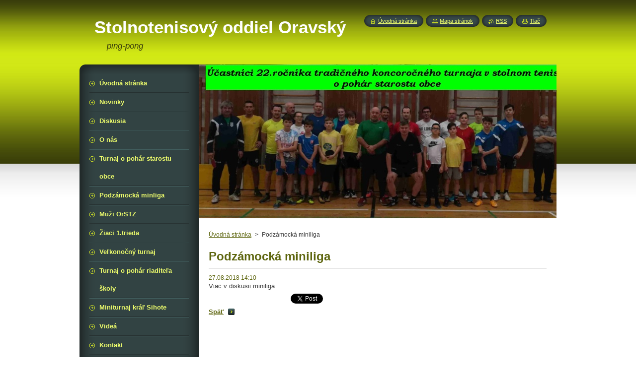

--- FILE ---
content_type: text/html; charset=UTF-8
request_url: https://sto-oravsky-podzamok.webnode.sk/news/podzamocka-miniliga/
body_size: 8967
content:
<!--[if lte IE 9]><!DOCTYPE HTML PUBLIC "-//W3C//DTD HTML 4.01 Transitional//EN" "https://www.w3.org/TR/html4/loose.dtd"><![endif]-->
<!DOCTYPE html>
<!--[if IE]><html class="ie" lang="sk"><![endif]-->
<!--[if gt IE 9]><!--> 
<html lang="sk">
<!--<![endif]-->
    <head>
        <!--[if lt IE 8]><meta http-equiv="X-UA-Compatible" content="IE=EmulateIE7"><![endif]--><!--[if IE 8]><meta http-equiv="X-UA-Compatible" content="IE=EmulateIE8"><![endif]--><!--[if IE 9]><meta http-equiv="X-UA-Compatible" content="IE=EmulateIE9"><![endif]-->
        <base href="https://sto-oravsky-podzamok.webnode.sk/">
  <meta charset="utf-8">
  <meta name="description" content="">
  <meta name="keywords" content="">
  <meta name="generator" content="Webnode">
  <meta name="apple-mobile-web-app-capable" content="yes">
  <meta name="apple-mobile-web-app-status-bar-style" content="black">
  <meta name="format-detection" content="telephone=no">
    <link rel="icon" type="image/svg+xml" href="/favicon.svg" sizes="any">  <link rel="icon" type="image/svg+xml" href="/favicon16.svg" sizes="16x16">  <link rel="icon" href="/favicon.ico"><link rel="canonical" href="https://sto-oravsky-podzamok.webnode.sk/news/podzamocka-miniliga/">
<script type="text/javascript">(function(i,s,o,g,r,a,m){i['GoogleAnalyticsObject']=r;i[r]=i[r]||function(){
			(i[r].q=i[r].q||[]).push(arguments)},i[r].l=1*new Date();a=s.createElement(o),
			m=s.getElementsByTagName(o)[0];a.async=1;a.src=g;m.parentNode.insertBefore(a,m)
			})(window,document,'script','//www.google-analytics.com/analytics.js','ga');ga('create', 'UA-797705-6', 'auto',{"name":"wnd_header"});ga('wnd_header.set', 'dimension1', 'W1');ga('wnd_header.set', 'anonymizeIp', true);ga('wnd_header.send', 'pageview');var pageTrackerAllTrackEvent=function(category,action,opt_label,opt_value){ga('send', 'event', category, action, opt_label, opt_value)};</script>
  <link rel="alternate" type="application/rss+xml" href="https://sto-oravsky-podzamok.webnode.sk/rss/all.xml" title="">
<!--[if lte IE 9]><style type="text/css">.cke_skin_webnode iframe {vertical-align: baseline !important;}</style><![endif]-->
        <title>Podzámocká miniliga  :: Stolnotenisový oddiel Oravský Podzámok</title>
        <meta name="robots" content="index, follow">
        <meta name="googlebot" content="index, follow">
        <link href="https://d11bh4d8fhuq47.cloudfront.net/_system/skins/v8/50000949/css/style.css" rel="stylesheet" type="text/css" media="screen,projection,handheld,tv">
        <link href="https://d11bh4d8fhuq47.cloudfront.net/_system/skins/v8/50000949/css/print.css" rel="stylesheet" type="text/css" media="print">
        <script type="text/javascript" src="https://d11bh4d8fhuq47.cloudfront.net/_system/skins/v8/50000949/js/functions.js"></script>
        <!--[if IE]>
            <script type="text/javascript" src="https://d11bh4d8fhuq47.cloudfront.net/_system/skins/v8/50000949/js/functions-ie.js"></script>
        <![endif]-->
        <!--[if IE 6]>
            <script type="text/javascript" src="https://d11bh4d8fhuq47.cloudfront.net/_system/skins/v8/50000949/js/png.js"></script>
            <script type="text/javascript">
                DD_belatedPNG.fix('#menuzone, #menuzoneBottom, .homepage, .sitemap, .rss, .print, .homepage span, .sitemap span, .rss span, .print span, #sidebar .boxTitle, #fulltextSearchText, #fulltextSearchButton, #leftSide .boxTitle');
            </script>
        <![endif]-->
    
				<script type="text/javascript">
				/* <![CDATA[ */
					
					if (typeof(RS_CFG) == 'undefined') RS_CFG = new Array();
					RS_CFG['staticServers'] = new Array('https://d11bh4d8fhuq47.cloudfront.net/');
					RS_CFG['skinServers'] = new Array('https://d11bh4d8fhuq47.cloudfront.net/');
					RS_CFG['filesPath'] = 'https://sto-oravsky-podzamok.webnode.sk/_files/';
					RS_CFG['filesAWSS3Path'] = 'https://850b078c1b.cbaul-cdnwnd.com/a0d35dfde5b3d21a80b68f7879ba2ded/';
					RS_CFG['lbClose'] = 'Zavrieť';
					RS_CFG['skin'] = 'default';
					if (!RS_CFG['labels']) RS_CFG['labels'] = new Array();
					RS_CFG['systemName'] = 'Webnode';
						
					RS_CFG['responsiveLayout'] = 0;
					RS_CFG['mobileDevice'] = 0;
					RS_CFG['labels']['copyPasteSource'] = 'Viac tu:';
					
				/* ]]> */
				</script><style type="text/css">/* <![CDATA[ */#de98k651ufbrtr {position: absolute;font-size: 13px !important;font-family: "Arial", helvetica, sans-serif !important;white-space: nowrap;z-index: 2147483647;-webkit-user-select: none;-khtml-user-select: none;-moz-user-select: none;-o-user-select: none;user-select: none;}#cj9biih647 {position: relative;top: -14px;}* html #cj9biih647 { top: -11px; }#cj9biih647 a { text-decoration: none !important; }#cj9biih647 a:hover { text-decoration: underline !important; }#jhcab30814baa4c4 {z-index: 2147483647;display: inline-block !important;font-size: 16px;padding: 7px 59px 9px 59px;background: transparent url(https://d11bh4d8fhuq47.cloudfront.net/img/footer/footerButtonWebnodeHover.png?ph=850b078c1b) top left no-repeat;height: 18px;cursor: pointer;}* html #jhcab30814baa4c4 { height: 36px; }#jhcab30814baa4c4:hover { background: url(https://d11bh4d8fhuq47.cloudfront.net/img/footer/footerButtonWebnode.png?ph=850b078c1b) top left no-repeat; }#cmabk8f5e9g5b4 { display: none; }#gih011e06j9cmd7 {z-index: 3000;text-align: left !important;position: absolute;height: 88px;font-size: 13px !important;color: #ffffff !important;font-family: "Arial", helvetica, sans-serif !important;overflow: hidden;cursor: pointer;}#gih011e06j9cmd7 a {color: #ffffff !important;}#de1e9cf620 {color: #36322D !important;text-decoration: none !important;font-weight: bold !important;float: right;height: 31px;position: absolute;top: 19px;right: 15px;cursor: pointer;}#o1fo43yk2md { float: right; padding-right: 27px; display: block; line-height: 31px; height: 31px; background: url(https://d11bh4d8fhuq47.cloudfront.net/img/footer/footerButton.png?ph=850b078c1b) top right no-repeat; white-space: nowrap; }#a5ce19ei25 { position: relative; left: 1px; float: left; display: block; width: 15px; height: 31px; background: url(https://d11bh4d8fhuq47.cloudfront.net/img/footer/footerButton.png?ph=850b078c1b) top left no-repeat; }#de1e9cf620:hover { color: #36322D !important; text-decoration: none !important; }#de1e9cf620:hover #o1fo43yk2md { background: url(https://d11bh4d8fhuq47.cloudfront.net/img/footer/footerButtonHover.png?ph=850b078c1b) top right no-repeat; }#de1e9cf620:hover #a5ce19ei25 { background: url(https://d11bh4d8fhuq47.cloudfront.net/img/footer/footerButtonHover.png?ph=850b078c1b) top left no-repeat; }#cc2de8cafeb5 {padding-right: 11px;padding-right: 11px;float: right;height: 60px;padding-top: 18px;background: url(https://d11bh4d8fhuq47.cloudfront.net/img/footer/footerBubble.png?ph=850b078c1b) top right no-repeat;}#ev6da5h5f49e {float: left;width: 18px;height: 78px;background: url(https://d11bh4d8fhuq47.cloudfront.net/img/footer/footerBubble.png?ph=850b078c1b) top left no-repeat;}* html #jhcab30814baa4c4 { filter: progid:DXImageTransform.Microsoft.AlphaImageLoader(src='https://d11bh4d8fhuq47.cloudfront.net/img/footer/footerButtonWebnode.png?ph=850b078c1b'); background: transparent; }* html #jhcab30814baa4c4:hover { filter: progid:DXImageTransform.Microsoft.AlphaImageLoader(src='https://d11bh4d8fhuq47.cloudfront.net/img/footer/footerButtonWebnodeHover.png?ph=850b078c1b'); background: transparent; }* html #cc2de8cafeb5 { height: 78px; background-image: url(https://d11bh4d8fhuq47.cloudfront.net/img/footer/footerBubbleIE6.png?ph=850b078c1b);  }* html #ev6da5h5f49e { background-image: url(https://d11bh4d8fhuq47.cloudfront.net/img/footer/footerBubbleIE6.png?ph=850b078c1b);  }* html #o1fo43yk2md { background-image: url(https://d11bh4d8fhuq47.cloudfront.net/img/footer/footerButtonIE6.png?ph=850b078c1b); }* html #a5ce19ei25 { background-image: url(https://d11bh4d8fhuq47.cloudfront.net/img/footer/footerButtonIE6.png?ph=850b078c1b); }* html #de1e9cf620:hover #rbcGrSigTryButtonRight { background-image: url(https://d11bh4d8fhuq47.cloudfront.net/img/footer/footerButtonHoverIE6.png?ph=850b078c1b);  }* html #de1e9cf620:hover #rbcGrSigTryButtonLeft { background-image: url(https://d11bh4d8fhuq47.cloudfront.net/img/footer/footerButtonHoverIE6.png?ph=850b078c1b);  }/* ]]> */</style><script type="text/javascript" src="https://d11bh4d8fhuq47.cloudfront.net/_system/client/js/compressed/frontend.package.1-3-108.js?ph=850b078c1b"></script><style type="text/css">#content .diskuze label.postTextLabel {display: inherit !important;}</style></head>
    <body>
    <div id="siteBg">
        <div id="site">
            
            <!-- HEADER -->
            <div id="header">
                <div id="logozone">
                    <div id="logo"><a href="home/" title="Prejsť na úvodnú stránku."><span id="rbcSystemIdentifierLogo">Stolnotenisový oddiel Oravský Podzámok</span></a></div>                    <p id="moto"><span id="rbcCompanySlogan" class="rbcNoStyleSpan">ping-pong</span></p>
                </div>
            </div>
            <!-- /HEADER -->

            <div class="cleaner"><!-- / --></div>

            <!-- MAIN -->
            <div id="mainWide">
                <div id="mainContent">

                    <div id="contentRow">
                        <!-- ILLUSTRATION -->
                        <div id="illustration">
                            <img src="https://850b078c1b.cbaul-cdnwnd.com/a0d35dfde5b3d21a80b68f7879ba2ded/200002011-59bf059bf2/2019 ucastnici turnaj.jpg?ph=850b078c1b" width="750" height="310" alt="">                        </div>
                        <!-- /ILLUSTRATION -->

                        <div class="cleaner"><!-- / --></div>

                        <!-- CONTENT -->
                        <div id="content">

                            <!-- NAVIGATOR -->
                            <div id="pageNavigator" class="rbcContentBlock">        <div id="navizone" class="navigator">                       <a class="navFirstPage" href="/home/">Úvodná stránka</a>      <span><span> &gt; </span></span>          <span id="navCurrentPage">Podzámocká miniliga </span>               </div>              <div class="cleaner"><!-- / --></div>        </div>                            <!-- /NAVIGATOR -->

                            <div class="cleaner"><!-- / --></div>

                            

		
		
		  <div class="box">
		    <div class="boxTitle"><h1>Podzámocká miniliga </h1></div>
        <div class="boxContent">
		      					 
            <div class="articleDetail"> 
           
              <ins>27.08.2018 14:10</ins>    
              									
              <p>Viac v diskusii miniliga</p>
      								      		
              					
              <div class="cleaner"><!-- / --></div>
              
              
              					
              <div class="cleaner"><!-- / --></div>
              
              <div class="rbcBookmarks"><div id="rbcBookmarks200000247"></div></div>
		<script type="text/javascript">
			/* <![CDATA[ */
			Event.observe(window, 'load', function(){
				var bookmarks = '<div style=\"float:left;\"><div style=\"float:left;\"><iframe src=\"//www.facebook.com/plugins/like.php?href=https://sto-oravsky-podzamok.webnode.sk/news/podzamocka-miniliga/&amp;send=false&amp;layout=button_count&amp;width=165&amp;show_faces=false&amp;action=like&amp;colorscheme=light&amp;font&amp;height=21&amp;appId=397846014145828&amp;locale=sk_SK\" scrolling=\"no\" frameborder=\"0\" style=\"border:none; overflow:hidden; width:165px; height:21px; position:relative; top:1px;\" allowtransparency=\"true\"></iframe></div><div style=\"float:left;\"><a href=\"https://twitter.com/share\" class=\"twitter-share-button\" data-count=\"horizontal\" data-via=\"webnode\" data-lang=\"en\">Tweet</a></div><script type=\"text/javascript\">(function() {var po = document.createElement(\'script\'); po.type = \'text/javascript\'; po.async = true;po.src = \'//platform.twitter.com/widgets.js\';var s = document.getElementsByTagName(\'script\')[0]; s.parentNode.insertBefore(po, s);})();'+'<'+'/scr'+'ipt></div> <div class=\"addthis_toolbox addthis_default_style\" style=\"float:left;\"><a class=\"addthis_counter addthis_pill_style\"></a></div> <script type=\"text/javascript\">(function() {var po = document.createElement(\'script\'); po.type = \'text/javascript\'; po.async = true;po.src = \'https://s7.addthis.com/js/250/addthis_widget.js#pubid=webnode\';var s = document.getElementsByTagName(\'script\')[0]; s.parentNode.insertBefore(po, s);})();'+'<'+'/scr'+'ipt><div style=\"clear:both;\"></div>';
				$('rbcBookmarks200000247').innerHTML = bookmarks;
				bookmarks.evalScripts();
			});
			/* ]]> */
		</script>
		      
                        
              <div class="cleaner"><!-- / --></div>  			
              
              <div class="back"><a href="archive/news/">Späť</a></div>
                      
            </div>
          
        </div>
      </div>
      
			
		
		  <div class="cleaner"><!-- / --></div>

		
                            <div class="cleaner"><!-- / --></div>

                        </div>
                        <!-- /CONTENT -->
                    </div>

                    <!-- SIDEBAR -->
                    <div id="sidebar">
   
                        <!-- MENU -->
                        


      <div id="menuzone">
        <div id="menuzoneBottom">
            <div id="menuzoneContent">


		<ul class="menu">
	<li class="first">
  
      <a href="/home/">
    
      <span>Úvodná stránka</span>
      
  </a>
  
  </li>
	<li>
  
      <a href="/novinky/">
    
      <span>Novinky</span>
      
  </a>
  
  </li>
	<li>
  
      <a href="/diskusia/">
    
      <span>Diskusia</span>
      
  </a>
  
  </li>
	<li>
  
      <a href="/o-nas/">
    
      <span>O nás</span>
      
  </a>
  
  </li>
	<li>
  
      <a href="/turnaje/o-pohar-starostu-obce/">
    
      <span>Turnaj o pohár starostu obce</span>
      
  </a>
  
  </li>
	<li>
  
      <a href="/turnaje/podzamocka-minliga/">
    
      <span>Podzámocká minliga</span>
      
  </a>
  
  </li>
	<li>
  
      <a href="/liga-okresnej-sutaze/">
    
      <span>Muži OrSTZ</span>
      
  </a>
  
  </li>
	<li>
  
      <a href="/a1-trieda-okresnej-sutaze-ziaci/">
    
      <span>Žiaci 1.trieda</span>
      
  </a>
  
  </li>
	<li>
  
      <a href="/velkonocny-turnaj/">
    
      <span>Veľkonočný turnaj</span>
      
  </a>
  
  </li>
	<li>
  
      <a href="/turnaje/o-pohar-riaditela-skoly-/">
    
      <span>Turnaj o pohár riaditeľa školy </span>
      
  </a>
  
  </li>
	<li>
  
      <a href="/kral-sihote-miniturnaj/">
    
      <span>Miniturnaj kráľ Sihote</span>
      
  </a>
  
  </li>
	<li>
  
      <a href="/videa/">
    
      <span>Videá</span>
      
  </a>
  
  </li>
	<li class="last">
  
      <a href="/kontakt/">
    
      <span>Kontakt</span>
      
  </a>
  
  </li>
</ul>

            </div>
         </div>
      </div>

					
                        <!-- /MENU -->

                        <div class="cleaner"><!-- / --></div>

                        <!-- SEARCH -->
                        

		  <div class="box ">
        <div class="boxTitle"><h2>Vyhľadávanie</h2></div>
        <div class="boxContentBorder"><div class="boxContent">

		<form action="/search/" method="get" id="fulltextSearch">
        
        <input type="text" name="text" id="fulltextSearchText">
        <input id="fulltextSearchButton" type="image" src="https://d11bh4d8fhuq47.cloudfront.net/_system/skins/v8/50000949/img/search_btn.png" title="Hľadať">
        <div class="cleaner"><!-- / --></div> 

		</form>

       </div></div>
      </div>

		                        <!-- /SEARCH -->

                        <div class="cleaner"><!-- / --></div>

                        <!-- CONTACT -->
                        

      <div class="box contact">
        <div class="boxTitle"><h2>Kontakt</h2></div>
        <div class="boxContentBorder"><div class="boxContent">
          
		

      <p><strong>Ivan Bulvas</strong></p>
                  
      
      
      <p class="phone">0905/436688</p>

	
      
	
	    <p class="email"><a href="&#109;&#97;&#105;&#108;&#116;&#111;:&#98;&#117;&#108;&#118;&#97;&#115;&#46;&#105;&#118;&#111;&#64;&#103;&#109;&#97;&#105;&#108;&#46;&#99;&#111;&#109;"><span id="rbcContactEmail">&#98;&#117;&#108;&#118;&#97;&#115;&#46;&#105;&#118;&#111;&#64;&#103;&#109;&#97;&#105;&#108;&#46;&#99;&#111;&#109;</span></a></p>

	           

		
                   
        </div></div>
      </div> 

					
                        <!-- /CONTACT -->

                        <div class="cleaner"><!-- / --></div>

                        
		  <div class="box">
			<div class="boxTitle">
	<h2>Newsletter</h2>
 </div>
			<div class="boxContentBorder"><div class="boxContent">
		  <div class="diskuze">
	   	<form id="FormCBM_439311" action="/news/podzamocka-miniliga/" method="post">					
<span id="formErrorMark266635719"><!-- --></span><p class="rbcFormDescription">Prihláste sa k odberu newslettera:</p>
 




	<fieldset>

			<label for="FormCBM_439311_form_email" class="">E-mail&nbsp;*</label>
						<input id="FormCBM_439311_form_email" class="feWebFormInput " type="email" name="form_email" value="@" required="required" maxlength="255" />
	  			<div class="cleaner"><!-- / --></div>
 
	   <div class="btn">
			  <div class="button"><input type="submit" class="submit" value="Odoslať" /></div>
			</div>
			<div class="cleaner"><!-- / --></div>
 <input type="hidden" id="FormCBM_439311_formData" name="formData" value="LlBV81y0Gb%2F4y0UpkTvJlN4%2Fk24d8mxHJoJ4xZ2VuCFgrC5GlQLc8FjQmpKN2%2FXN1ZUn%2F3SlyeqOBqTdq1%2FHyZ3LljF6lH2SIi9u74u4qHoGtlsj332NBzRFBfEZz3e%2BZO9eGO7Ipn7kw2hvjF9niTD3BJKkxi65F7V22GxbFPtHlxXlNyHuK64s0XcZEF23JND8Yfl5dba4KOUeq1RqwQ%3D%3D"><input type="hidden" id="FormCBM_439311_customFormSubmit" name="customFormSubmit" value="1"><noscript><p>Skopírujte prosím tento text: a520417e392f<input name="144e200e7352"></p></noscript><div id="rbcSystemFncFormCBM_439311" style="display: none;"></div><script type="text/javascript">var rbc_system_fnc = function(){var i = document.createElement('input');i.type = 'hidden';i.name = '144e200e7352';i.value = 'a520417e392f';var e = document.getElementById('rbcSystemFncFormCBM_439311');e.appendChild(i);};rbc_system_fnc();</script>
</fieldset>



				</form>
	  </div>	
		</div></div>
	  </div>  
	  <div class="cleaner"><!-- / --></div>	  		
 
                        
                        <div class="cleaner"><!-- / --></div>

                    </div>
                    <!-- /SIDEBAR -->

                    <hr class="cleaner">

                </div><!-- mainContent -->

            </div>
            <!-- MAIN -->        
            
            <!-- FOOTER -->
            <div id="footer">
                <div id="footerContent">
                    <div id="footerLeft">
                        <span id="rbcFooterText" class="rbcNoStyleSpan">Pinec</span>                    </div>
                    <div id="footerRight">
                        <span class="rbcSignatureText"><a rel="nofollow" href="https://www.webnode.sk?utm_source=text&amp;utm_medium=footer&amp;utm_campaign=free1">Vytvorte si web stránku zdarma!</a><a id="jhcab30814baa4c4" rel="nofollow" href="https://www.webnode.sk?utm_source=button&amp;utm_medium=footer&amp;utm_campaign=free1"><span id="cmabk8f5e9g5b4">Webnode</span></a></span>                    </div>
                </div>
            </div>
            <!-- /FOOTER -->
          
            <!-- LANG -->
            <div id="lang">
                <div id="languageSelect"></div>			
            </div>
            <!-- /LANG -->
            
            <!-- LINKS -->
            <div id="link">
                <span class="homepage"><span><a href="home/" title="Prejsť na úvodnú stránku.">Úvodná stránka</a></span></span>
                <span class="sitemap"><span><a href="/sitemap/" title="Prejsť na mapu stránok.">Mapa stránok</a></span></span>
                <span class="rss"><span><a href="/rss/" title="RSS kanály">RSS</a></span></span>
                <span class="print"><span><a href="#" onclick="window.print(); return false;" title="Vytlačiť stránku">Tlač</a></span></span>
            </div>
            <!-- /LINKS -->
           

        </div>
        <div class="cleaner"><!-- / --></div>
    </div>

    <script type="text/javascript">
    /* <![CDATA[ */

        RubicusFrontendIns.addObserver
	({
            onContentChange: function ()
            {
            	setContentSize();                
            },

            onStartSlideshow: function()
            {
                $('slideshowControl').innerHTML	= '<span>Pozastaviť prezentáciu<'+'/span>';
		$('slideshowControl').title = 'Pozastaviť automatické prechádzanie obrázkov';
		$('slideshowControl').onclick = RubicusFrontendIns.stopSlideshow.bind(RubicusFrontendIns);
            },

            onStopSlideshow: function()
            {
                $('slideshowControl').innerHTML	= '<span>Spustiť prezentáciu<'+'/span>';
		$('slideshowControl').title = 'Spustiť automatické prechádzanie obrázkov';
		$('slideshowControl').onclick = RubicusFrontendIns.startSlideshow.bind(RubicusFrontendIns);
            },

            onShowImage: function()
            {
                if (RubicusFrontendIns.isSlideshowMode())
		{
                    $('slideshowControl').innerHTML = '<span>Pozastaviť prezentáciu<'+'/span>';
                    $('slideshowControl').title	= 'Pozastaviť automatické prechádzanie obrázkov';
                    $('slideshowControl').onclick = RubicusFrontendIns.stopSlideshow.bind(RubicusFrontendIns);
		}
                setContentSize();
            }
	});

        if (!$('detailScript'))
        {
            window.onload = setContentSize;
        }
        document.body.onresize = setContentSize;
        window.onresize = setContentSize;

        RubicusFrontendIns.addFileToPreload('https://d11bh4d8fhuq47.cloudfront.net/_system/skins/v8/50000949/img/loading.gif');

    /* ]]> */
    </script>

  <div id="rbcFooterHtml"></div><div style="display: none;" id="de98k651ufbrtr"><span id="cj9biih647">&nbsp;</span></div><div id="gih011e06j9cmd7" style="display: none;"><a href="https://www.webnode.sk?utm_source=window&amp;utm_medium=footer&amp;utm_campaign=free1" rel="nofollow"><div id="ev6da5h5f49e"><!-- / --></div><div id="cc2de8cafeb5"><div><strong id="bfg2e0b3696gc">Webnode, inovatívna tvorba webstránok</strong><br /><span id="i2ndj2g33dkmg">Získajte podmanivú webstránku zdarma!</span></div><span id="de1e9cf620"><span id="a5ce19ei25"><!-- / --></span><span id="o1fo43yk2md">Začnite</span></span></div></a></div><script type="text/javascript">/* <![CDATA[ */var b5gqp85unqclu = {sig: $('de98k651ufbrtr'),prefix: $('cj9biih647'),btn : $('jhcab30814baa4c4'),win : $('gih011e06j9cmd7'),winLeft : $('ev6da5h5f49e'),winLeftT : $('edd8382uoap'),winLeftB : $('h991g21b2'),winRght : $('cc2de8cafeb5'),winRghtT : $('dmeku3f65j0g'),winRghtB : $('jg3rrk517u'),tryBtn : $('de1e9cf620'),tryLeft : $('a5ce19ei25'),tryRght : $('o1fo43yk2md'),text : $('i2ndj2g33dkmg'),title : $('bfg2e0b3696gc')};b5gqp85unqclu.sig.appendChild(b5gqp85unqclu.btn);var p0l96f5=0,h058a6fh=0,cn002h9be8k6=0,e4o59466369,dvt19ek1=$$('.rbcSignatureText')[0],h66h1bg7k975l5=false,e905gan5b533o;function ik81n5bi9623gg(){if (!h66h1bg7k975l5 && pageTrackerAllTrackEvent){pageTrackerAllTrackEvent('Signature','Window show - web',b5gqp85unqclu.sig.getElementsByTagName('a')[0].innerHTML);h66h1bg7k975l5=true;}b5gqp85unqclu.win.show();cn002h9be8k6=b5gqp85unqclu.tryLeft.offsetWidth+b5gqp85unqclu.tryRght.offsetWidth+1;b5gqp85unqclu.tryBtn.style.width=parseInt(cn002h9be8k6)+'px';b5gqp85unqclu.text.parentNode.style.width = '';b5gqp85unqclu.winRght.style.width=parseInt(20+cn002h9be8k6+Math.max(b5gqp85unqclu.text.offsetWidth,b5gqp85unqclu.title.offsetWidth))+'px';b5gqp85unqclu.win.style.width=parseInt(b5gqp85unqclu.winLeft.offsetWidth+b5gqp85unqclu.winRght.offsetWidth)+'px';var wl=b5gqp85unqclu.sig.offsetLeft+b5gqp85unqclu.btn.offsetLeft+b5gqp85unqclu.btn.offsetWidth-b5gqp85unqclu.win.offsetWidth+12;if (wl<10){wl=10;}b5gqp85unqclu.win.style.left=parseInt(wl)+'px';b5gqp85unqclu.win.style.top=parseInt(h058a6fh-b5gqp85unqclu.win.offsetHeight)+'px';clearTimeout(e4o59466369);}function cafe5cc0u(){e4o59466369=setTimeout('b5gqp85unqclu.win.hide()',1000);}function h78ckl5a9(){var ph = RubicusFrontendIns.photoDetailHandler.lightboxFixed?document.getElementsByTagName('body')[0].offsetHeight/2:RubicusFrontendIns.getPageSize().pageHeight;b5gqp85unqclu.sig.show();p0l96f5=0;h058a6fh=0;if (dvt19ek1&&dvt19ek1.offsetParent){var obj=dvt19ek1;do{p0l96f5+=obj.offsetLeft;h058a6fh+=obj.offsetTop;} while (obj = obj.offsetParent);}if ($('rbcFooterText')){b5gqp85unqclu.sig.style.color = $('rbcFooterText').getStyle('color');b5gqp85unqclu.sig.getElementsByTagName('a')[0].style.color = $('rbcFooterText').getStyle('color');}b5gqp85unqclu.sig.style.width=parseInt(b5gqp85unqclu.prefix.offsetWidth+b5gqp85unqclu.btn.offsetWidth)+'px';if (p0l96f5<0||p0l96f5>document.body.offsetWidth){p0l96f5=(document.body.offsetWidth-b5gqp85unqclu.sig.offsetWidth)/2;}if (p0l96f5>(document.body.offsetWidth*0.55)){b5gqp85unqclu.sig.style.left=parseInt(p0l96f5+(dvt19ek1?dvt19ek1.offsetWidth:0)-b5gqp85unqclu.sig.offsetWidth)+'px';}else{b5gqp85unqclu.sig.style.left=parseInt(p0l96f5)+'px';}if (h058a6fh<=0 || RubicusFrontendIns.photoDetailHandler.lightboxFixed){h058a6fh=ph-5-b5gqp85unqclu.sig.offsetHeight;}b5gqp85unqclu.sig.style.top=parseInt(h058a6fh-5)+'px';}function h7329dc13omqiv(){if (e905gan5b533o){clearTimeout(e905gan5b533o);}e905gan5b533o = setTimeout('h78ckl5a9()', 10);}Event.observe(window,'load',function(){if (b5gqp85unqclu.win&&b5gqp85unqclu.btn){if (dvt19ek1){if (dvt19ek1.getElementsByTagName("a").length > 0){b5gqp85unqclu.prefix.innerHTML = dvt19ek1.innerHTML + '&nbsp;';}else{b5gqp85unqclu.prefix.innerHTML = '<a href="https://www.webnode.sk?utm_source=text&amp;utm_medium=footer&amp;utm_content=sk-web-2&amp;utm_campaign=signature" rel="nofollow">'+dvt19ek1.innerHTML + '</a>&nbsp;';}dvt19ek1.style.visibility='hidden';}else{if (pageTrackerAllTrackEvent){pageTrackerAllTrackEvent('Signature','Missing rbcSignatureText','sto-oravsky-podzamok.webnode.sk');}}h78ckl5a9();setTimeout(h78ckl5a9, 500);setTimeout(h78ckl5a9, 1000);setTimeout(h78ckl5a9, 5000);Event.observe(b5gqp85unqclu.btn,'mouseover',ik81n5bi9623gg);Event.observe(b5gqp85unqclu.win,'mouseover',ik81n5bi9623gg);Event.observe(b5gqp85unqclu.btn,'mouseout',cafe5cc0u);Event.observe(b5gqp85unqclu.win,'mouseout',cafe5cc0u);Event.observe(b5gqp85unqclu.win,'click',function(){if (pageTrackerAllTrackEvent){pageTrackerAllTrackEvent('Signature','Window click - web','Webnode, inovatívna tvorba webstránok',2);}document/*f89ck8e51kac*/.location.href='https://www.webnode.sk?utm_source=window&utm_medium=footer&utm_content=sk-web-2&utm_campaign=signature';});Event.observe(window, 'resize', h7329dc13omqiv);Event.observe(document.body, 'resize', h7329dc13omqiv);RubicusFrontendIns.addObserver({onResize: h7329dc13omqiv});RubicusFrontendIns.addObserver({onContentChange: h7329dc13omqiv});RubicusFrontendIns.addObserver({onLightboxUpdate: h78ckl5a9});Event.observe(b5gqp85unqclu.btn, 'click', function(){if (pageTrackerAllTrackEvent){pageTrackerAllTrackEvent('Signature','Button click - web',b5gqp85unqclu.sig.getElementsByTagName('a')[0].innerHTML);}});Event.observe(b5gqp85unqclu.tryBtn, 'click', function(){if (pageTrackerAllTrackEvent){pageTrackerAllTrackEvent('Signature','Try Button click - web','Webnode, inovatívna tvorba webstránok',2);}});}});RubicusFrontendIns.addFileToPreload('https://d11bh4d8fhuq47.cloudfront.net/img/footer/footerButtonWebnode.png?ph=850b078c1b');RubicusFrontendIns.addFileToPreload('https://d11bh4d8fhuq47.cloudfront.net/img/footer/footerButton.png?ph=850b078c1b');RubicusFrontendIns.addFileToPreload('https://d11bh4d8fhuq47.cloudfront.net/img/footer/footerButtonHover.png?ph=850b078c1b');RubicusFrontendIns.addFileToPreload('https://d11bh4d8fhuq47.cloudfront.net/img/footer/footerBubble.png?ph=850b078c1b');if (Prototype.Browser.IE){RubicusFrontendIns.addFileToPreload('https://d11bh4d8fhuq47.cloudfront.net/img/footer/footerBubbleIE6.png?ph=850b078c1b');RubicusFrontendIns.addFileToPreload('https://d11bh4d8fhuq47.cloudfront.net/img/footer/footerButtonHoverIE6.png?ph=850b078c1b');}RubicusFrontendIns.copyLink = 'https://www.webnode.sk';RS_CFG['labels']['copyPasteBackLink'] = 'Vytvorte si vlastné stránky zadarmo:';/* ]]> */</script><script type="text/javascript">var keenTrackerCmsTrackEvent=function(id){if(typeof _jsTracker=="undefined" || !_jsTracker){return false;};try{var name=_keenEvents[id];var keenEvent={user:{u:_keenData.u,p:_keenData.p,lc:_keenData.lc,t:_keenData.t},action:{identifier:id,name:name,category:'cms',platform:'WND1',version:'2.1.157'},browser:{url:location.href,ua:navigator.userAgent,referer_url:document.referrer,resolution:screen.width+'x'+screen.height,ip:'52.167.144.195'}};_jsTracker.jsonpSubmit('PROD',keenEvent,function(err,res){});}catch(err){console.log(err)};};</script></body>
</html>

